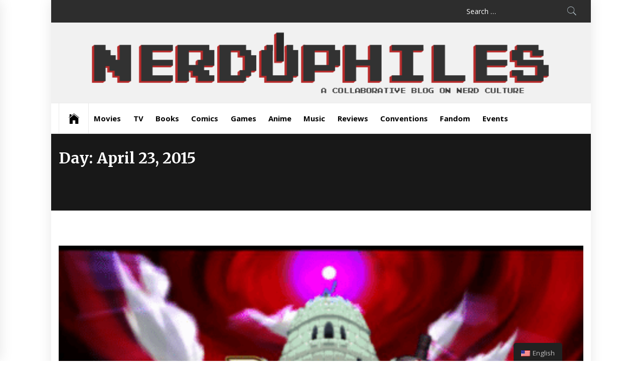

--- FILE ---
content_type: application/javascript
request_url: https://www.nerdophiles.com/wp-content/themes/news-base/assets/libraries/custom/js/custom-script.js?ver=5.3.20
body_size: 1962
content:
(function (e) {
    "use strict";
    var n = window.Thememattic_JS || {};
    n.stickyMenu = function () {
        e(window).scrollTop() > 350 ? e("#masthead").addClass("nav-affix") : e("#masthead").removeClass("nav-affix");
    },

    n.mobileMenu = {
        init: function () {
            this.toggleMenu(), this.menuMobile(), this.menuArrow(), this.submenuHover();
        },
        toggleMenu: function () {
            e('#masthead').on('click', '.toggle-menu', function (event) {
                var ethis = e('.main-navigation .menu .menu-mobile');
                if (ethis.css('display') == 'block') {
                    ethis.slideUp('300');
                } else {
                    ethis.slideDown('300');
                }
                e('.ham').toggleClass('exit');
            });
            e('#masthead .main-navigation ').on('click', '.menu-mobile a i', function (event) {
                event.preventDefault();
                var ethis = e(this),
                    eparent = ethis.closest('li'),
                    esub_menu = eparent.find('> .sub-menu');
                if (esub_menu.css('display') == 'none') {
                    esub_menu.slideDown('300');
                    ethis.addClass('active');
                } else {
                    esub_menu.slideUp('300');
                    ethis.removeClass('active');
                }
                return false;
            });
        },

        menuMobile: function () {
            if (e('.main-navigation .menu > ul').length) {
                var ethis = e('.main-navigation .menu > ul'),
                    eparent = ethis.closest('.main-navigation'),
                    pointbreak = eparent.data('epointbreak'),
                    window_width = window.innerWidth;
                if (typeof pointbreak == 'undefined') {
                    pointbreak = 991;
                }
                if (pointbreak >= window_width) {
                    ethis.addClass('menu-mobile').removeClass('menu-desktop');
                    e('.main-navigation .toggle-menu').css('display', 'block');
                } else {
                    ethis.addClass('menu-desktop').removeClass('menu-mobile').css('display', '');
                    e('.main-navigation .toggle-menu').css('display', '');
                }
            }
        },

        menuArrow: function () {
            if (e('#masthead .main-navigation div.menu > ul').length) {
                e('#masthead .main-navigation div.menu > ul .sub-menu').parent('li').find('> a').append('<i class="ion-ios-arrow-down">');
            }
        },

        submenuHover: function () {
            e('.site-header .main-navigation li.mega-menu .sub-cat-list li').on('hover', function () {
                if (!e(this).hasClass('current')) {
                    var eposts = e(this).parents('.sub-cat-list').first().siblings('.sub-cat-posts').first();
                    e(this).siblings('.current').removeClass('current').end().addClass('current');
                    eposts.children('.current').removeClass('current');
                    eposts.children('.' + e(this).attr('data-id')).addClass('current');
                }
            });
        }
    },

    n.ThemematticWidgetsNav = function () {
        e('.trending-news').sidr({
            side: 'left'
        });

        e('.sidr-class-sidr-button-close').click(function () {
            e.sidr('close', 'sidr');
        });
    },

    n.DataBackground = function () {
        var pageSection = e(".data-bg");
        pageSection.each(function (indx) {

            if (e(this).attr("data-background")) {
                e(this).css("background-image", "url(" + e(this).data("background") + ")");
            }
        });
    },

    /* Slick Slider */
    n.SlickCarousel = function () {
        e(".banner-slider").slick({
            slidesToShow: 1,
            slidesToScroll: 1,
            fade: true,
            autoplay: true,
            autoplaySpeed: 8000,
            infinite: true,
            dots: false,
            nextArrow: '<i class="slide-icon slide-next ion-ios-arrow-right"></i>',
            prevArrow: '<i class="slide-icon slide-prev ion-ios-arrow-left"></i>',
        });

        e(".mainbanner-jumbotron").slick({
            slidesToShow: 1,
            slidesToScroll: 1,
            fade: true,
            autoplay: true,
            autoplaySpeed: 8000,
            infinite: true,
            dots: false,
            arrows: false,
            asNavFor: '.jumbotron-pagenav'
        });


        e('.jumbotron-pagenav').slick({
            slidesToShow: 4,
            slidesToScroll: 1,
            asNavFor: '.mainbanner-jumbotron',
            dots: false,
            arrows: false,
            focusOnSelect: true,
            responsive: [
                {
                    breakpoint: 991,
                    settings: {
                        slidesToShow: 3,
                        slidesToScroll: 3
                    }
                },
                {
                    breakpoint: 768,
                    settings: {
                        slidesToShow: 2,
                        slidesToScroll: 2
                    }
                },
                {
                    breakpoint: 480,
                    settings: {
                        slidesToShow: 1,
                        slidesToScroll: 1
                    }
                }
            ]
        });

        e(".tm-videos").slick({
            slidesToShow: 1,
            slidesToScroll: 1,
            fade: true,
            autoplay: true,
            autoplaySpeed: 8000,
            infinite: true,
            dots: false,
            arrows: false,
            asNavFor: '.video-pagenav'
        });

        e('.video-pagenav').slick({
            slidesToShow: 4,
            slidesToScroll: 1,
            asNavFor: '.tm-videos',
            dots: false,
            arrows: false,
            focusOnSelect: true,
            responsive: [
                {
                    breakpoint: 991,
                    settings: {
                        slidesToShow: 3,
                        slidesToScroll: 3
                    }
                },
                {
                    breakpoint: 768,
                    settings: {
                        slidesToShow: 2,
                        slidesToScroll: 2
                    }
                },
                {
                    breakpoint: 480,
                    settings: {
                        slidesToShow: 1,
                        slidesToScroll: 1
                    }
                }
            ]
        });

        e('.trending-slider').slick({
            slidesToShow: 4,
            slidesToScroll: 1,
            dots: false,
            arrows: false,
            nextArrow: '<i class="slide-icon slide-next ion-ios-arrow-right"></i>',
            prevArrow: '<i class="slide-icon slide-prev ion-ios-arrow-left"></i>',
            focusOnSelect: true,
            responsive: [
                {
                    breakpoint: 991,
                    settings: {
                        slidesToShow: 3,
                        slidesToScroll: 3,
                        arrows: true
                    }
                },
                {
                    breakpoint: 768,
                    settings: {
                        slidesToShow: 2,
                        slidesToScroll: 2,
                        arrows: true
                    }
                },
                {
                    breakpoint: 480,
                    settings: {
                        slidesToShow: 1,
                        slidesToScroll: 1,
                        arrows: true
                    }
                }
            ]
        });

        e(".tm-slider-widget").each(function () {
            e(this).slick({
                slidesToShow: 1,
                slidesToScroll: 1,
                fade: true,
                autoplay: true,
                autoplaySpeed: 8000,
                infinite: true,
                dots: false,
                nextArrow: '<i class="slide-icon slide-next ion-ios-arrow-right"></i>',
                prevArrow: '<i class="slide-icon slide-prev ion-ios-arrow-left"></i>',
            });
        });

        e(".tm-carousel-widget").each(function () {
            e(this).slick({
                infinite: true,
                slidesToScroll: 1,
                autoplay: true,
                autoplaySpeed: 8000,
                dots: false,
                nextArrow: '<i class="slide-icon slide-next ion-ios-arrow-right"></i>',
                prevArrow: '<i class="slide-icon slide-prev ion-ios-arrow-left"></i>',
                responsive: [
                    {
                        breakpoint: 768,
                        settings: {
                            slidesToShow: 2,
                            slidesToScroll: 2,
                            arrows: true
                        }
                    },
                    {
                        breakpoint: 480,
                        settings: {
                            slidesToShow: 1,
                            slidesToScroll: 1,
                            arrows: true
                        }
                    }
                ]
            });
        });

        e(".wp-block-gallery.columns-1, .gallery-columns-1").each(function () {
            e(this).slick({
                slidesToShow: 1,
                slidesToScroll: 1,
                fade: true,
                autoplay: true,
                autoplaySpeed: 8000,
                infinite: true,
                dots: false,
                nextArrow: '<i class="slide-icon slide-next ion-ios-arrow-right"></i>',
                prevArrow: '<i class="slide-icon slide-prev ion-ios-arrow-left"></i>',
            });
        });
    },


    n.MagnificPopup = function () {
        e('.popup-video').magnificPopup({
            type: 'iframe',
            mainClass: 'mfp-fade',
            preloader: true,
        });

        e('.entry-content .gallery, .entry-content .wp-block-gallery').each(function () {
            e(this).magnificPopup({
                delegate: 'a',
                type: 'image',
                gallery: {
                    enabled: true
                },
                zoom: {
                    enabled: true,
                    duration: 300,
                    opener: function (element) {
                        return element.find('img');
                    }
                }
            });
        });

        e('.widget .gallery').each(function () {
            e(this).magnificPopup({
                delegate: 'a',
                type: 'image',
                gallery: {
                    enabled: true
                },
                zoom: {
                    enabled: true,
                    duration: 300,
                    opener: function (element) {
                        return element.find('img');
                    }
                }
            });
        });
    },

    n.Thememattic_preloader = function () {
        e(window).load(function () {
            e("body").addClass("page-loaded");
        });
    },

    n.InnerBanner = function () {
        var pageSection = e(".data-bg");
        pageSection.each(function (indx) {
            if (e(this).attr("data-background")) {
                e(this).css("background-image", "url(" + e(this).data("background") + ")");
            }
        });
    },

    n.show_hide_scroll_top = function () {
        if (e(window).scrollTop() > e(window).height() / 2) {
            e("#scroll-up").fadeIn(300);
        } else {
            e("#scroll-up").fadeOut(300);
        }
    },

    n.scroll_up = function () {
        e("#scroll-up").on("click", function () {
            e("html, body").animate({
                scrollTop: 0
            }, 800);
            return false;
        });

    },

    n.Thememattic_sticky = function () {
        jQuery('.widget-area, .sidebar').theiaStickySidebar({
            additionalMarginTop: 30
        });
    },

    e(document).ready(function () {
        n.mobileMenu.init(), n.ThemematticWidgetsNav(), n.DataBackground(), n.SlickCarousel(), n.MagnificPopup(), n.Thememattic_preloader(), n.Thememattic_sticky(), n.scroll_up();
    }),
    e(window).scroll(function () {
        n.stickyMenu(), n.show_hide_scroll_top();
    }),
    e(window).resize(function () {
        n.mobileMenu.menuMobile();
    });
})(jQuery);